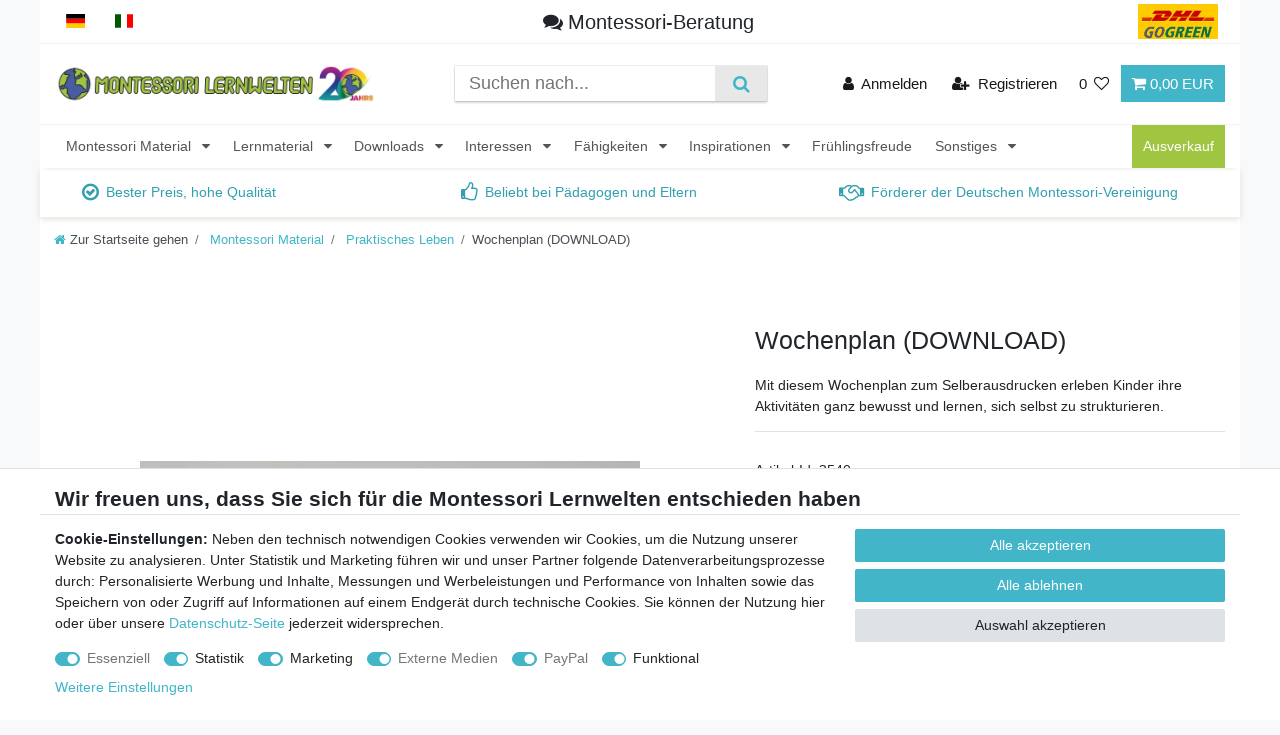

--- FILE ---
content_type: text/html; charset=utf-8
request_url: https://tm712.container.webgains.link/tm/a/container/tags/iframe/a0912cdc1c.html?sid=ahc3li62ssj8uq2k0d6t6chjha
body_size: 876
content:
<!DOCTYPE html>
<html lang="en">
<head><meta http-equiv="Content-Type" content="text/html; charset=utf-8"><title></title></head>
<body>
<script language="JavaScript" type="text/javascript"> 
(function(){
	
	var tp_rtrgt_items = '3540';

	var tp_rtrgt_segment = '252';

	var tp_rtrgt_random = Math.random() * 10000000000000000;
	var tp_rtrgt_url = 'http'+(('https:'==document.location.protocol)?'s':'')+'://hal9000.redintelligence.net/retarget?a=78217&version=1&event=view&cat=38655';
	tp_rtrgt_url += '&segment=' + encodeURIComponent(tp_rtrgt_segment);
	tp_rtrgt_url += '&items=' + encodeURIComponent(tp_rtrgt_items);

		var tpDiv = document.createElement('div');
	tpDiv.id = "tp_rtrgt_div_"+tp_rtrgt_random;
	tpDiv.style.cssText ="position: absolute; visibility:hidden; left:0px; top:0px; width:1px; height:1px; border:0";

	var tpIframe 	= document.createElement('iframe');
	tpIframe.id 	= "tp_rtrgt_iframe_" +tp_rtrgt_random;
	tpIframe.name 	= "tp_rtrgt_iframe_" +tp_rtrgt_random;
	tpIframe.src 	= tp_rtrgt_url;
	tpIframe.width	= "1";
	tpIframe.height	= "1";
	tpIframe.scrolling = "no";

	tpDiv.appendChild(tpIframe);
	var s = document.getElementsByTagName('script')[0]; s.parentNode.appendChild(tpDiv);

})();
</script>
<script language="JavaScript" type="text/javascript">
    var tp_rtrgt_items = '3540';
    var tp_rtrgt_segment = '252';
    var tp_rtrgt_random = Math.random() * 10000000000000000;
    var tp_rtrgt_url = 'http'+(('https:'==document.location.protocol)?'s':'')+'://ad.ad-srv.net/retarget?a=41748&version=1&event=view&cat=10932';
    tp_rtrgt_url += '&segment=' + encodeURIComponent(tp_rtrgt_segment);
    tp_rtrgt_url += '&items=' + encodeURIComponent(tp_rtrgt_items);
    var tp_rtrgt_iframe = 'i' + tp_rtrgt_random;
    window.tp_rtrgt_iframes = window.tp_rtrgt_iframes||[];
    window.tp_rtrgt_iframes[tp_rtrgt_iframe] = document.createElement('iframe');
    window.tp_rtrgt_iframes[tp_rtrgt_iframe].height = "1";
    window.tp_rtrgt_iframes[tp_rtrgt_iframe].width = "1";
    window.tp_rtrgt_iframes[tp_rtrgt_iframe].scrolling = "no";
    window.tp_rtrgt_iframes[tp_rtrgt_iframe].cssText = "position:absolute;visibility:hidden;left:0px;top:0px;width:1px;height:1px;border:0";
    window.tp_rtrgt_iframes[tp_rtrgt_iframe].src = tp_rtrgt_url;
    var tp_rtrgt_first_script = document.getElementsByTagName('script')[0];
    tp_rtrgt_first_script.parentNode.appendChild( window.tp_rtrgt_iframes[tp_rtrgt_iframe] );
</script>
</body></html>


--- FILE ---
content_type: text/html; charset=utf-8
request_url: https://www.google.com/recaptcha/api2/anchor?ar=1&k=6Lf9BfwUAAAAALXPlwec5cNfLx9YalfnTFJYS9nt&co=aHR0cHM6Ly93d3cubW9udGVzc29yaS1tYXRlcmlhbC5kZTo0NDM.&hl=en&v=PoyoqOPhxBO7pBk68S4YbpHZ&size=invisible&anchor-ms=20000&execute-ms=30000&cb=vxsollufimk9
body_size: 48560
content:
<!DOCTYPE HTML><html dir="ltr" lang="en"><head><meta http-equiv="Content-Type" content="text/html; charset=UTF-8">
<meta http-equiv="X-UA-Compatible" content="IE=edge">
<title>reCAPTCHA</title>
<style type="text/css">
/* cyrillic-ext */
@font-face {
  font-family: 'Roboto';
  font-style: normal;
  font-weight: 400;
  font-stretch: 100%;
  src: url(//fonts.gstatic.com/s/roboto/v48/KFO7CnqEu92Fr1ME7kSn66aGLdTylUAMa3GUBHMdazTgWw.woff2) format('woff2');
  unicode-range: U+0460-052F, U+1C80-1C8A, U+20B4, U+2DE0-2DFF, U+A640-A69F, U+FE2E-FE2F;
}
/* cyrillic */
@font-face {
  font-family: 'Roboto';
  font-style: normal;
  font-weight: 400;
  font-stretch: 100%;
  src: url(//fonts.gstatic.com/s/roboto/v48/KFO7CnqEu92Fr1ME7kSn66aGLdTylUAMa3iUBHMdazTgWw.woff2) format('woff2');
  unicode-range: U+0301, U+0400-045F, U+0490-0491, U+04B0-04B1, U+2116;
}
/* greek-ext */
@font-face {
  font-family: 'Roboto';
  font-style: normal;
  font-weight: 400;
  font-stretch: 100%;
  src: url(//fonts.gstatic.com/s/roboto/v48/KFO7CnqEu92Fr1ME7kSn66aGLdTylUAMa3CUBHMdazTgWw.woff2) format('woff2');
  unicode-range: U+1F00-1FFF;
}
/* greek */
@font-face {
  font-family: 'Roboto';
  font-style: normal;
  font-weight: 400;
  font-stretch: 100%;
  src: url(//fonts.gstatic.com/s/roboto/v48/KFO7CnqEu92Fr1ME7kSn66aGLdTylUAMa3-UBHMdazTgWw.woff2) format('woff2');
  unicode-range: U+0370-0377, U+037A-037F, U+0384-038A, U+038C, U+038E-03A1, U+03A3-03FF;
}
/* math */
@font-face {
  font-family: 'Roboto';
  font-style: normal;
  font-weight: 400;
  font-stretch: 100%;
  src: url(//fonts.gstatic.com/s/roboto/v48/KFO7CnqEu92Fr1ME7kSn66aGLdTylUAMawCUBHMdazTgWw.woff2) format('woff2');
  unicode-range: U+0302-0303, U+0305, U+0307-0308, U+0310, U+0312, U+0315, U+031A, U+0326-0327, U+032C, U+032F-0330, U+0332-0333, U+0338, U+033A, U+0346, U+034D, U+0391-03A1, U+03A3-03A9, U+03B1-03C9, U+03D1, U+03D5-03D6, U+03F0-03F1, U+03F4-03F5, U+2016-2017, U+2034-2038, U+203C, U+2040, U+2043, U+2047, U+2050, U+2057, U+205F, U+2070-2071, U+2074-208E, U+2090-209C, U+20D0-20DC, U+20E1, U+20E5-20EF, U+2100-2112, U+2114-2115, U+2117-2121, U+2123-214F, U+2190, U+2192, U+2194-21AE, U+21B0-21E5, U+21F1-21F2, U+21F4-2211, U+2213-2214, U+2216-22FF, U+2308-230B, U+2310, U+2319, U+231C-2321, U+2336-237A, U+237C, U+2395, U+239B-23B7, U+23D0, U+23DC-23E1, U+2474-2475, U+25AF, U+25B3, U+25B7, U+25BD, U+25C1, U+25CA, U+25CC, U+25FB, U+266D-266F, U+27C0-27FF, U+2900-2AFF, U+2B0E-2B11, U+2B30-2B4C, U+2BFE, U+3030, U+FF5B, U+FF5D, U+1D400-1D7FF, U+1EE00-1EEFF;
}
/* symbols */
@font-face {
  font-family: 'Roboto';
  font-style: normal;
  font-weight: 400;
  font-stretch: 100%;
  src: url(//fonts.gstatic.com/s/roboto/v48/KFO7CnqEu92Fr1ME7kSn66aGLdTylUAMaxKUBHMdazTgWw.woff2) format('woff2');
  unicode-range: U+0001-000C, U+000E-001F, U+007F-009F, U+20DD-20E0, U+20E2-20E4, U+2150-218F, U+2190, U+2192, U+2194-2199, U+21AF, U+21E6-21F0, U+21F3, U+2218-2219, U+2299, U+22C4-22C6, U+2300-243F, U+2440-244A, U+2460-24FF, U+25A0-27BF, U+2800-28FF, U+2921-2922, U+2981, U+29BF, U+29EB, U+2B00-2BFF, U+4DC0-4DFF, U+FFF9-FFFB, U+10140-1018E, U+10190-1019C, U+101A0, U+101D0-101FD, U+102E0-102FB, U+10E60-10E7E, U+1D2C0-1D2D3, U+1D2E0-1D37F, U+1F000-1F0FF, U+1F100-1F1AD, U+1F1E6-1F1FF, U+1F30D-1F30F, U+1F315, U+1F31C, U+1F31E, U+1F320-1F32C, U+1F336, U+1F378, U+1F37D, U+1F382, U+1F393-1F39F, U+1F3A7-1F3A8, U+1F3AC-1F3AF, U+1F3C2, U+1F3C4-1F3C6, U+1F3CA-1F3CE, U+1F3D4-1F3E0, U+1F3ED, U+1F3F1-1F3F3, U+1F3F5-1F3F7, U+1F408, U+1F415, U+1F41F, U+1F426, U+1F43F, U+1F441-1F442, U+1F444, U+1F446-1F449, U+1F44C-1F44E, U+1F453, U+1F46A, U+1F47D, U+1F4A3, U+1F4B0, U+1F4B3, U+1F4B9, U+1F4BB, U+1F4BF, U+1F4C8-1F4CB, U+1F4D6, U+1F4DA, U+1F4DF, U+1F4E3-1F4E6, U+1F4EA-1F4ED, U+1F4F7, U+1F4F9-1F4FB, U+1F4FD-1F4FE, U+1F503, U+1F507-1F50B, U+1F50D, U+1F512-1F513, U+1F53E-1F54A, U+1F54F-1F5FA, U+1F610, U+1F650-1F67F, U+1F687, U+1F68D, U+1F691, U+1F694, U+1F698, U+1F6AD, U+1F6B2, U+1F6B9-1F6BA, U+1F6BC, U+1F6C6-1F6CF, U+1F6D3-1F6D7, U+1F6E0-1F6EA, U+1F6F0-1F6F3, U+1F6F7-1F6FC, U+1F700-1F7FF, U+1F800-1F80B, U+1F810-1F847, U+1F850-1F859, U+1F860-1F887, U+1F890-1F8AD, U+1F8B0-1F8BB, U+1F8C0-1F8C1, U+1F900-1F90B, U+1F93B, U+1F946, U+1F984, U+1F996, U+1F9E9, U+1FA00-1FA6F, U+1FA70-1FA7C, U+1FA80-1FA89, U+1FA8F-1FAC6, U+1FACE-1FADC, U+1FADF-1FAE9, U+1FAF0-1FAF8, U+1FB00-1FBFF;
}
/* vietnamese */
@font-face {
  font-family: 'Roboto';
  font-style: normal;
  font-weight: 400;
  font-stretch: 100%;
  src: url(//fonts.gstatic.com/s/roboto/v48/KFO7CnqEu92Fr1ME7kSn66aGLdTylUAMa3OUBHMdazTgWw.woff2) format('woff2');
  unicode-range: U+0102-0103, U+0110-0111, U+0128-0129, U+0168-0169, U+01A0-01A1, U+01AF-01B0, U+0300-0301, U+0303-0304, U+0308-0309, U+0323, U+0329, U+1EA0-1EF9, U+20AB;
}
/* latin-ext */
@font-face {
  font-family: 'Roboto';
  font-style: normal;
  font-weight: 400;
  font-stretch: 100%;
  src: url(//fonts.gstatic.com/s/roboto/v48/KFO7CnqEu92Fr1ME7kSn66aGLdTylUAMa3KUBHMdazTgWw.woff2) format('woff2');
  unicode-range: U+0100-02BA, U+02BD-02C5, U+02C7-02CC, U+02CE-02D7, U+02DD-02FF, U+0304, U+0308, U+0329, U+1D00-1DBF, U+1E00-1E9F, U+1EF2-1EFF, U+2020, U+20A0-20AB, U+20AD-20C0, U+2113, U+2C60-2C7F, U+A720-A7FF;
}
/* latin */
@font-face {
  font-family: 'Roboto';
  font-style: normal;
  font-weight: 400;
  font-stretch: 100%;
  src: url(//fonts.gstatic.com/s/roboto/v48/KFO7CnqEu92Fr1ME7kSn66aGLdTylUAMa3yUBHMdazQ.woff2) format('woff2');
  unicode-range: U+0000-00FF, U+0131, U+0152-0153, U+02BB-02BC, U+02C6, U+02DA, U+02DC, U+0304, U+0308, U+0329, U+2000-206F, U+20AC, U+2122, U+2191, U+2193, U+2212, U+2215, U+FEFF, U+FFFD;
}
/* cyrillic-ext */
@font-face {
  font-family: 'Roboto';
  font-style: normal;
  font-weight: 500;
  font-stretch: 100%;
  src: url(//fonts.gstatic.com/s/roboto/v48/KFO7CnqEu92Fr1ME7kSn66aGLdTylUAMa3GUBHMdazTgWw.woff2) format('woff2');
  unicode-range: U+0460-052F, U+1C80-1C8A, U+20B4, U+2DE0-2DFF, U+A640-A69F, U+FE2E-FE2F;
}
/* cyrillic */
@font-face {
  font-family: 'Roboto';
  font-style: normal;
  font-weight: 500;
  font-stretch: 100%;
  src: url(//fonts.gstatic.com/s/roboto/v48/KFO7CnqEu92Fr1ME7kSn66aGLdTylUAMa3iUBHMdazTgWw.woff2) format('woff2');
  unicode-range: U+0301, U+0400-045F, U+0490-0491, U+04B0-04B1, U+2116;
}
/* greek-ext */
@font-face {
  font-family: 'Roboto';
  font-style: normal;
  font-weight: 500;
  font-stretch: 100%;
  src: url(//fonts.gstatic.com/s/roboto/v48/KFO7CnqEu92Fr1ME7kSn66aGLdTylUAMa3CUBHMdazTgWw.woff2) format('woff2');
  unicode-range: U+1F00-1FFF;
}
/* greek */
@font-face {
  font-family: 'Roboto';
  font-style: normal;
  font-weight: 500;
  font-stretch: 100%;
  src: url(//fonts.gstatic.com/s/roboto/v48/KFO7CnqEu92Fr1ME7kSn66aGLdTylUAMa3-UBHMdazTgWw.woff2) format('woff2');
  unicode-range: U+0370-0377, U+037A-037F, U+0384-038A, U+038C, U+038E-03A1, U+03A3-03FF;
}
/* math */
@font-face {
  font-family: 'Roboto';
  font-style: normal;
  font-weight: 500;
  font-stretch: 100%;
  src: url(//fonts.gstatic.com/s/roboto/v48/KFO7CnqEu92Fr1ME7kSn66aGLdTylUAMawCUBHMdazTgWw.woff2) format('woff2');
  unicode-range: U+0302-0303, U+0305, U+0307-0308, U+0310, U+0312, U+0315, U+031A, U+0326-0327, U+032C, U+032F-0330, U+0332-0333, U+0338, U+033A, U+0346, U+034D, U+0391-03A1, U+03A3-03A9, U+03B1-03C9, U+03D1, U+03D5-03D6, U+03F0-03F1, U+03F4-03F5, U+2016-2017, U+2034-2038, U+203C, U+2040, U+2043, U+2047, U+2050, U+2057, U+205F, U+2070-2071, U+2074-208E, U+2090-209C, U+20D0-20DC, U+20E1, U+20E5-20EF, U+2100-2112, U+2114-2115, U+2117-2121, U+2123-214F, U+2190, U+2192, U+2194-21AE, U+21B0-21E5, U+21F1-21F2, U+21F4-2211, U+2213-2214, U+2216-22FF, U+2308-230B, U+2310, U+2319, U+231C-2321, U+2336-237A, U+237C, U+2395, U+239B-23B7, U+23D0, U+23DC-23E1, U+2474-2475, U+25AF, U+25B3, U+25B7, U+25BD, U+25C1, U+25CA, U+25CC, U+25FB, U+266D-266F, U+27C0-27FF, U+2900-2AFF, U+2B0E-2B11, U+2B30-2B4C, U+2BFE, U+3030, U+FF5B, U+FF5D, U+1D400-1D7FF, U+1EE00-1EEFF;
}
/* symbols */
@font-face {
  font-family: 'Roboto';
  font-style: normal;
  font-weight: 500;
  font-stretch: 100%;
  src: url(//fonts.gstatic.com/s/roboto/v48/KFO7CnqEu92Fr1ME7kSn66aGLdTylUAMaxKUBHMdazTgWw.woff2) format('woff2');
  unicode-range: U+0001-000C, U+000E-001F, U+007F-009F, U+20DD-20E0, U+20E2-20E4, U+2150-218F, U+2190, U+2192, U+2194-2199, U+21AF, U+21E6-21F0, U+21F3, U+2218-2219, U+2299, U+22C4-22C6, U+2300-243F, U+2440-244A, U+2460-24FF, U+25A0-27BF, U+2800-28FF, U+2921-2922, U+2981, U+29BF, U+29EB, U+2B00-2BFF, U+4DC0-4DFF, U+FFF9-FFFB, U+10140-1018E, U+10190-1019C, U+101A0, U+101D0-101FD, U+102E0-102FB, U+10E60-10E7E, U+1D2C0-1D2D3, U+1D2E0-1D37F, U+1F000-1F0FF, U+1F100-1F1AD, U+1F1E6-1F1FF, U+1F30D-1F30F, U+1F315, U+1F31C, U+1F31E, U+1F320-1F32C, U+1F336, U+1F378, U+1F37D, U+1F382, U+1F393-1F39F, U+1F3A7-1F3A8, U+1F3AC-1F3AF, U+1F3C2, U+1F3C4-1F3C6, U+1F3CA-1F3CE, U+1F3D4-1F3E0, U+1F3ED, U+1F3F1-1F3F3, U+1F3F5-1F3F7, U+1F408, U+1F415, U+1F41F, U+1F426, U+1F43F, U+1F441-1F442, U+1F444, U+1F446-1F449, U+1F44C-1F44E, U+1F453, U+1F46A, U+1F47D, U+1F4A3, U+1F4B0, U+1F4B3, U+1F4B9, U+1F4BB, U+1F4BF, U+1F4C8-1F4CB, U+1F4D6, U+1F4DA, U+1F4DF, U+1F4E3-1F4E6, U+1F4EA-1F4ED, U+1F4F7, U+1F4F9-1F4FB, U+1F4FD-1F4FE, U+1F503, U+1F507-1F50B, U+1F50D, U+1F512-1F513, U+1F53E-1F54A, U+1F54F-1F5FA, U+1F610, U+1F650-1F67F, U+1F687, U+1F68D, U+1F691, U+1F694, U+1F698, U+1F6AD, U+1F6B2, U+1F6B9-1F6BA, U+1F6BC, U+1F6C6-1F6CF, U+1F6D3-1F6D7, U+1F6E0-1F6EA, U+1F6F0-1F6F3, U+1F6F7-1F6FC, U+1F700-1F7FF, U+1F800-1F80B, U+1F810-1F847, U+1F850-1F859, U+1F860-1F887, U+1F890-1F8AD, U+1F8B0-1F8BB, U+1F8C0-1F8C1, U+1F900-1F90B, U+1F93B, U+1F946, U+1F984, U+1F996, U+1F9E9, U+1FA00-1FA6F, U+1FA70-1FA7C, U+1FA80-1FA89, U+1FA8F-1FAC6, U+1FACE-1FADC, U+1FADF-1FAE9, U+1FAF0-1FAF8, U+1FB00-1FBFF;
}
/* vietnamese */
@font-face {
  font-family: 'Roboto';
  font-style: normal;
  font-weight: 500;
  font-stretch: 100%;
  src: url(//fonts.gstatic.com/s/roboto/v48/KFO7CnqEu92Fr1ME7kSn66aGLdTylUAMa3OUBHMdazTgWw.woff2) format('woff2');
  unicode-range: U+0102-0103, U+0110-0111, U+0128-0129, U+0168-0169, U+01A0-01A1, U+01AF-01B0, U+0300-0301, U+0303-0304, U+0308-0309, U+0323, U+0329, U+1EA0-1EF9, U+20AB;
}
/* latin-ext */
@font-face {
  font-family: 'Roboto';
  font-style: normal;
  font-weight: 500;
  font-stretch: 100%;
  src: url(//fonts.gstatic.com/s/roboto/v48/KFO7CnqEu92Fr1ME7kSn66aGLdTylUAMa3KUBHMdazTgWw.woff2) format('woff2');
  unicode-range: U+0100-02BA, U+02BD-02C5, U+02C7-02CC, U+02CE-02D7, U+02DD-02FF, U+0304, U+0308, U+0329, U+1D00-1DBF, U+1E00-1E9F, U+1EF2-1EFF, U+2020, U+20A0-20AB, U+20AD-20C0, U+2113, U+2C60-2C7F, U+A720-A7FF;
}
/* latin */
@font-face {
  font-family: 'Roboto';
  font-style: normal;
  font-weight: 500;
  font-stretch: 100%;
  src: url(//fonts.gstatic.com/s/roboto/v48/KFO7CnqEu92Fr1ME7kSn66aGLdTylUAMa3yUBHMdazQ.woff2) format('woff2');
  unicode-range: U+0000-00FF, U+0131, U+0152-0153, U+02BB-02BC, U+02C6, U+02DA, U+02DC, U+0304, U+0308, U+0329, U+2000-206F, U+20AC, U+2122, U+2191, U+2193, U+2212, U+2215, U+FEFF, U+FFFD;
}
/* cyrillic-ext */
@font-face {
  font-family: 'Roboto';
  font-style: normal;
  font-weight: 900;
  font-stretch: 100%;
  src: url(//fonts.gstatic.com/s/roboto/v48/KFO7CnqEu92Fr1ME7kSn66aGLdTylUAMa3GUBHMdazTgWw.woff2) format('woff2');
  unicode-range: U+0460-052F, U+1C80-1C8A, U+20B4, U+2DE0-2DFF, U+A640-A69F, U+FE2E-FE2F;
}
/* cyrillic */
@font-face {
  font-family: 'Roboto';
  font-style: normal;
  font-weight: 900;
  font-stretch: 100%;
  src: url(//fonts.gstatic.com/s/roboto/v48/KFO7CnqEu92Fr1ME7kSn66aGLdTylUAMa3iUBHMdazTgWw.woff2) format('woff2');
  unicode-range: U+0301, U+0400-045F, U+0490-0491, U+04B0-04B1, U+2116;
}
/* greek-ext */
@font-face {
  font-family: 'Roboto';
  font-style: normal;
  font-weight: 900;
  font-stretch: 100%;
  src: url(//fonts.gstatic.com/s/roboto/v48/KFO7CnqEu92Fr1ME7kSn66aGLdTylUAMa3CUBHMdazTgWw.woff2) format('woff2');
  unicode-range: U+1F00-1FFF;
}
/* greek */
@font-face {
  font-family: 'Roboto';
  font-style: normal;
  font-weight: 900;
  font-stretch: 100%;
  src: url(//fonts.gstatic.com/s/roboto/v48/KFO7CnqEu92Fr1ME7kSn66aGLdTylUAMa3-UBHMdazTgWw.woff2) format('woff2');
  unicode-range: U+0370-0377, U+037A-037F, U+0384-038A, U+038C, U+038E-03A1, U+03A3-03FF;
}
/* math */
@font-face {
  font-family: 'Roboto';
  font-style: normal;
  font-weight: 900;
  font-stretch: 100%;
  src: url(//fonts.gstatic.com/s/roboto/v48/KFO7CnqEu92Fr1ME7kSn66aGLdTylUAMawCUBHMdazTgWw.woff2) format('woff2');
  unicode-range: U+0302-0303, U+0305, U+0307-0308, U+0310, U+0312, U+0315, U+031A, U+0326-0327, U+032C, U+032F-0330, U+0332-0333, U+0338, U+033A, U+0346, U+034D, U+0391-03A1, U+03A3-03A9, U+03B1-03C9, U+03D1, U+03D5-03D6, U+03F0-03F1, U+03F4-03F5, U+2016-2017, U+2034-2038, U+203C, U+2040, U+2043, U+2047, U+2050, U+2057, U+205F, U+2070-2071, U+2074-208E, U+2090-209C, U+20D0-20DC, U+20E1, U+20E5-20EF, U+2100-2112, U+2114-2115, U+2117-2121, U+2123-214F, U+2190, U+2192, U+2194-21AE, U+21B0-21E5, U+21F1-21F2, U+21F4-2211, U+2213-2214, U+2216-22FF, U+2308-230B, U+2310, U+2319, U+231C-2321, U+2336-237A, U+237C, U+2395, U+239B-23B7, U+23D0, U+23DC-23E1, U+2474-2475, U+25AF, U+25B3, U+25B7, U+25BD, U+25C1, U+25CA, U+25CC, U+25FB, U+266D-266F, U+27C0-27FF, U+2900-2AFF, U+2B0E-2B11, U+2B30-2B4C, U+2BFE, U+3030, U+FF5B, U+FF5D, U+1D400-1D7FF, U+1EE00-1EEFF;
}
/* symbols */
@font-face {
  font-family: 'Roboto';
  font-style: normal;
  font-weight: 900;
  font-stretch: 100%;
  src: url(//fonts.gstatic.com/s/roboto/v48/KFO7CnqEu92Fr1ME7kSn66aGLdTylUAMaxKUBHMdazTgWw.woff2) format('woff2');
  unicode-range: U+0001-000C, U+000E-001F, U+007F-009F, U+20DD-20E0, U+20E2-20E4, U+2150-218F, U+2190, U+2192, U+2194-2199, U+21AF, U+21E6-21F0, U+21F3, U+2218-2219, U+2299, U+22C4-22C6, U+2300-243F, U+2440-244A, U+2460-24FF, U+25A0-27BF, U+2800-28FF, U+2921-2922, U+2981, U+29BF, U+29EB, U+2B00-2BFF, U+4DC0-4DFF, U+FFF9-FFFB, U+10140-1018E, U+10190-1019C, U+101A0, U+101D0-101FD, U+102E0-102FB, U+10E60-10E7E, U+1D2C0-1D2D3, U+1D2E0-1D37F, U+1F000-1F0FF, U+1F100-1F1AD, U+1F1E6-1F1FF, U+1F30D-1F30F, U+1F315, U+1F31C, U+1F31E, U+1F320-1F32C, U+1F336, U+1F378, U+1F37D, U+1F382, U+1F393-1F39F, U+1F3A7-1F3A8, U+1F3AC-1F3AF, U+1F3C2, U+1F3C4-1F3C6, U+1F3CA-1F3CE, U+1F3D4-1F3E0, U+1F3ED, U+1F3F1-1F3F3, U+1F3F5-1F3F7, U+1F408, U+1F415, U+1F41F, U+1F426, U+1F43F, U+1F441-1F442, U+1F444, U+1F446-1F449, U+1F44C-1F44E, U+1F453, U+1F46A, U+1F47D, U+1F4A3, U+1F4B0, U+1F4B3, U+1F4B9, U+1F4BB, U+1F4BF, U+1F4C8-1F4CB, U+1F4D6, U+1F4DA, U+1F4DF, U+1F4E3-1F4E6, U+1F4EA-1F4ED, U+1F4F7, U+1F4F9-1F4FB, U+1F4FD-1F4FE, U+1F503, U+1F507-1F50B, U+1F50D, U+1F512-1F513, U+1F53E-1F54A, U+1F54F-1F5FA, U+1F610, U+1F650-1F67F, U+1F687, U+1F68D, U+1F691, U+1F694, U+1F698, U+1F6AD, U+1F6B2, U+1F6B9-1F6BA, U+1F6BC, U+1F6C6-1F6CF, U+1F6D3-1F6D7, U+1F6E0-1F6EA, U+1F6F0-1F6F3, U+1F6F7-1F6FC, U+1F700-1F7FF, U+1F800-1F80B, U+1F810-1F847, U+1F850-1F859, U+1F860-1F887, U+1F890-1F8AD, U+1F8B0-1F8BB, U+1F8C0-1F8C1, U+1F900-1F90B, U+1F93B, U+1F946, U+1F984, U+1F996, U+1F9E9, U+1FA00-1FA6F, U+1FA70-1FA7C, U+1FA80-1FA89, U+1FA8F-1FAC6, U+1FACE-1FADC, U+1FADF-1FAE9, U+1FAF0-1FAF8, U+1FB00-1FBFF;
}
/* vietnamese */
@font-face {
  font-family: 'Roboto';
  font-style: normal;
  font-weight: 900;
  font-stretch: 100%;
  src: url(//fonts.gstatic.com/s/roboto/v48/KFO7CnqEu92Fr1ME7kSn66aGLdTylUAMa3OUBHMdazTgWw.woff2) format('woff2');
  unicode-range: U+0102-0103, U+0110-0111, U+0128-0129, U+0168-0169, U+01A0-01A1, U+01AF-01B0, U+0300-0301, U+0303-0304, U+0308-0309, U+0323, U+0329, U+1EA0-1EF9, U+20AB;
}
/* latin-ext */
@font-face {
  font-family: 'Roboto';
  font-style: normal;
  font-weight: 900;
  font-stretch: 100%;
  src: url(//fonts.gstatic.com/s/roboto/v48/KFO7CnqEu92Fr1ME7kSn66aGLdTylUAMa3KUBHMdazTgWw.woff2) format('woff2');
  unicode-range: U+0100-02BA, U+02BD-02C5, U+02C7-02CC, U+02CE-02D7, U+02DD-02FF, U+0304, U+0308, U+0329, U+1D00-1DBF, U+1E00-1E9F, U+1EF2-1EFF, U+2020, U+20A0-20AB, U+20AD-20C0, U+2113, U+2C60-2C7F, U+A720-A7FF;
}
/* latin */
@font-face {
  font-family: 'Roboto';
  font-style: normal;
  font-weight: 900;
  font-stretch: 100%;
  src: url(//fonts.gstatic.com/s/roboto/v48/KFO7CnqEu92Fr1ME7kSn66aGLdTylUAMa3yUBHMdazQ.woff2) format('woff2');
  unicode-range: U+0000-00FF, U+0131, U+0152-0153, U+02BB-02BC, U+02C6, U+02DA, U+02DC, U+0304, U+0308, U+0329, U+2000-206F, U+20AC, U+2122, U+2191, U+2193, U+2212, U+2215, U+FEFF, U+FFFD;
}

</style>
<link rel="stylesheet" type="text/css" href="https://www.gstatic.com/recaptcha/releases/PoyoqOPhxBO7pBk68S4YbpHZ/styles__ltr.css">
<script nonce="4Dq2JZYs1pXRagAFcgeBqQ" type="text/javascript">window['__recaptcha_api'] = 'https://www.google.com/recaptcha/api2/';</script>
<script type="text/javascript" src="https://www.gstatic.com/recaptcha/releases/PoyoqOPhxBO7pBk68S4YbpHZ/recaptcha__en.js" nonce="4Dq2JZYs1pXRagAFcgeBqQ">
      
    </script></head>
<body><div id="rc-anchor-alert" class="rc-anchor-alert"></div>
<input type="hidden" id="recaptcha-token" value="[base64]">
<script type="text/javascript" nonce="4Dq2JZYs1pXRagAFcgeBqQ">
      recaptcha.anchor.Main.init("[\x22ainput\x22,[\x22bgdata\x22,\x22\x22,\[base64]/[base64]/[base64]/[base64]/[base64]/[base64]/[base64]/[base64]/[base64]/[base64]\\u003d\x22,\[base64]\\u003d\x22,\x22w5nCssO0MsKjUMO1w65HwrrDtsKbw7/Dg0QQJ8OcwrpKwpnDukEkw4/DryLCusKIwrokwp/[base64]/CgWHDosOqX3pzw6V5c1p+w7jDm8Oaw7A9wpM/w4dfwq7Duy8NeG7CnFUvSsKpB8Kzwo/DoCPCkwvCpTovYMK4wr15LC3CisOUwpTClzbCmcOuw5nDiUlMKjjDlhPDtsK3wrN4w4/[base64]/[base64]/w6MqwpBvw4J7wpJgwoPDlsO3w4HDnWJ8WcK/B8Kbw51CwrTCjMKgw5w+Wj1Rw63DnFh9OwTCnGsIOsKYw6sfwoHCmRp/wovDvCXDqcO4worDr8Oqw7nCoMK7woZKXMKrEgvCtsOCKsKNZcKMwpstw5DDkHwwwrbDgUpgw5/DhFNGYADDpWPCs8KBwp3Du8Orw5V/[base64]/[base64]/wrrCmcOVw5jCuUUHwqQ9wqwVV2Bewot6wr48wozDpg0hw43CjMOaw786TMOUacOawroiwq3CpCTDhMO9w5DDncKHwpUlb8OUw5YcL8OCwrfChsKUwrZoRMKGwocuwo7CtCvCgcKxwpgLGsK/W2s7wq/CtsKWNMKPfnVAVMOVw7lYUcKwYMK7wrQQLR0QbMOkKsKhwqZLIMOfb8OFw5t6w7/DujfDmMOLw6LCv3/CpsOnNEXCmMK2OcKCIcOTw4zDqT90BMKZwqPDnMKsCcKywoEgw7XCrzoawp0hYcK0wqDCg8OxHsKZG1XCmlcrQQpeeXbCrjLCscKfWwU1wonDnGB/wpDDr8KTw6vCm8O9BBPCuRTDqSjDn1JMNsO3Ixdlwo7CrsOCAcO9P2MDDcKZwqQkw5zCmcKefsKMKBHDmw/ChMOJLsOQKcOAw4BPw5DDiSgsHcOJw4wmwoduw5R+w59Rw7wWwrPDpcKIcWnCkEt+Tn7Cq2zCnRIEZisZwoEDw6PDicOWwpgzTcO2FFljGsKTFsOtT8KKwpg/w4pTQcKAMFNjw4bCj8OpwpHCoRNIRz7CsBxZecKPUlPDjF/DlS7Du8KrP8OZwozCmsORcMK8UHrCg8KVwqJ3w6FLOsOdwqfCuxnDs8KgNyxZwqJCwrXCtwDCrS7Cmy9cwo5kJEzCusOJwr/Dj8OUZcO2wrbDqSjDrCIvOQTCuEkhaEAgwqLCn8OYdsKbw7UCw7/[base64]/w6/DnXfDk8OpQA4Two/DhDwUMMOdV3vCt8KQw6U1wqBawrPDvjN1wqrDocOjw7LDlHhMwrrDqsOnKk1uwqTDo8K2fsKUwqpXVXNVw7QEwoXDv0MvwpjCggB/dBDDpAXCvwnDucK9GMOCwpEeZwbCoDnDii3CrTPDh3cUwoRKwr5Lw7HCkg7DpyPCqsO2QSnCvFPDmsOrEsK4YlhkO2XCmCsewqHDo8Kjwr/Cr8K9wqPDozHDn2fCiG7DpwHDoMK2W8KkwqwgwpNdV2IowrfCsn8cw6AKVAVkwohIWMKNTVDDvFtowqd3b8K/EsOxwpghw73CvMKqdMOtcsO8D2Eqw6jDh8KARUNjXcKcwoo8wo7DiRXDgVjDlMK3wog/Whc0Zm0/w5lzw7Qdw4Jvw5F5NWAsPlzChwMdwp9iwpN1w4PClcOawrbDjivCucOjMzzDhS/DkMKSwp5WwqwrXTDCrMOnGh9jQx9oBCfCmFsuw6nDp8OhFcOie8KrRygPw4R7wo/[base64]/[base64]/RsOUw73CtDgJWivCscK7Vm5UZB/CgjlIw7xNwo8vYHkbw6sZfcKfa8KbHHcFKHpFw4TDt8KqS0vDnyYHUCHComNSZMKjEsK8w51pXX9ew48cw4rCuxfCgMKCwoZ3QGfDpsKCcnzCoR4kw5dQNTksIn5FwojDq8Oxw7nCosK6w5LDin3CvH1RF8OQw4ZzR8K/AVzCmUdNwoLCqsKzw53DgMOow5jDkjDCrS3DnMOqwrh0woLCtsO3amRycsKiw7vDi27DtTTCi1rCl8KRPg8fEh4zfHUZw6UPw6MIwq/CgcKLw5Q1w7bDoB/Cu1vDi2trK8OpTy5VCsOTC8KZwq7DqMKoXklcw6LDhsK4wpMBw4fDksK8YmnDksKEYiHDunh7woE0QcOpURNCw54OwogCw7TDnQ/Ci09ew67DosK8w7xjdMOlw4LDtMK2wrvCoFnCi2Nxdg7Cv8O+WFovwoVew4x5w5HDj1RuKMKQFXJbSwDClsOPwpTCr05KwrNxNl4qXQplw5wPKhAbwqtQw6YrJCx/wrnCgcKkw7zCpMOEwrh3C8Kzwr7DgcK7LgXDv3zCgcKbA8O0J8O7w4bDp8O7QydVRGnCuWwmHMOYf8KyQ0AZD3MQw6gpwoDCrMK/YmYiGcKEw67DrMObMMO2wrfDhcKXPWrDjRwlw7kuHE5Aw61cw57DmcKPIcK4dicJZ8K3wpUAeXtNW37DocOHw5QMw6jDph3DpyFIb19UwppDwrLDisOcwp0vwqXCkxrDqsObG8OgwrDDvMKpRhnDmz/[base64]/DhUnCr8OpwpULw4zDpD7CtyUNw7gOBsKbU8OGZHfCt8O9w6QCfMOQSEkwasKAwpdiw4jCt0nDrMO4w4MBKkp9w6Y4SjFHw6NbIsOvAXTDncKLYXPCuMKyL8KqIjXCnx3Cp8ORwqXCisKyIzl7wop1wo1yBXlfP8OMMsKxwq/CvcOcC3TClsOrwowZwp0Zw6lZw5nCkcKrf8KSw6bCkW/DnUfCs8K3OcKOMTUbw4LDksKTwqrDkjlKw6nDu8K3w4cRM8OLG8O5CMOGVgNQZcOCw5nCpQU+SMOtflkRcgDCo2bCqMKpO1NDw4fDrD5UwqN5JA/DsTouwrXCvgHCiXoVSG1ow7rCmntaQ8Kpwo8swrTCugEVw57DmD1sTsKQAcKVIcKtOcKCNR3CsTdRworCgmXDjHZYGsKSwogQw5bCv8KMUcOwVGzDusObbsO/D8KMw5DDgMKUHEpTcsKuw43CkzrCu2ACwrofZsKnwp/CjMOOGRAib8OYwqLDklITGMKNwrjCu1HDlMK7w5RjWEhawpvDvSzCsMO1w5YNwqbDnsK2wrvDoEdgf0TDmMK/ecKdwoTCjsO+wr06w77ChcKqLVrChcK0chrCscOOKA3DvxPCmsOoVB7CihHCn8Kgw4JxP8OGTMKtcsKqDzTDr8OOb8OOGsOlA8KbwrjDk8Kvdg1zw4nCs8OJDETCisOYG8KMD8OewppJw5RpUsKmw63Dq8OQfMOfTDDCuGXCn8Orwrkmw5pFw5tbw6DCtVLDnzHCmh/CgjDDn8O1d8OTwr/CtsOKwpnDg8ODw5LDiUgoAcO2Y1fDnl01w6DCnkh7w59CEXjCt0zCnF7Do8OtSMOdFsOuBsKnSTgBXUA9woJVKMKxw53CtWIWw50ow5zDusKxOcKCw5BowqzDvxfClWFBESTDp3PChwsFw4xiw612SlzCg8O/w53DlMKXw4xRw6nDtcOJwrhZwrcdRsOIJ8OlEcKVacO1w4PCpcOLw5vDkMKULFg2cAZnwrDDhsKcEBDCoR55L8OYH8O9w7LCgcKlMMO5XMK/wqTDv8O8wrnCjMOTAwwMw71UwrINLcORC8O9e8O1w4dEP8KgL1TCrH/[base64]/DpFZ+w5zDjT8KwodgwrlqO0vCqsOcP8Ozw6AdwqrCucKAw7HCmWfDrcKQa8Kbw6LCm8OFfcO0wqzDsDTDrMOrTVLDqlhdYcObwpTDvsKDF0smw5QbwrNxA0AAH8KTwp/DncOcwqrDrWbDksOrw5AQZTDCpsK1OcKnwpDCuXsXw6TDlMKtwqdwXMK0wowUdMOcPWPCvMK7KF/DjBPCpArDj3/DjMOBw4pEwqjDl28zTDhUwqnCnEPCjxYkJEIbBMOpXMK0MHvDg8OdY2IbZR3DkULDk8Ktw50lwpbDi8KWwrQHw4sBw6TClhvDlcKCTHjCk1/Cr1kzw4vCk8KHw6k5BsK4w47CrwRgwqPCuMKOw4AWw6LCsUNBN8OQWwTDisKUHMO3w6U2w4gVOGHCpcKmcjjCi0diwrEWa8OHwrrDoQHChsKrwoZ6w4HDsRYewpE8w7/DlTrDrHPDj8Knw4PCnQHDrcO0wp/[base64]/DjCgcNwx3w6tOIsKufVAqwq/DplMgA2rCucKxUsKowp0aw47DmsOzU8OZwpPDtcOLOFLChMKyeMK3w6HDoEERw44awo3Cs8OuWBA1wqPDjX8Lw5fDpXTCnCYJeGvCrMKiwrTCqBF9w6nDmsKxCFZGwqjDhTwywpTCkQUew6PCs8OKcsKFwo4QwoohV8OeZA7DocKjXMKvby/[base64]/CkEoCRsKdw7vCi8KZw5YnT0vCpsKBSMOkMzvDjSbDt0TCrcOYOTPDmBzCjmDDp8KcwqzCoEM5E3c9Q3YFYMOkecKww4XCpnrDmk04wpzCl2BNH1jDnCHDjcOfwqjDh1kffsOpwrsOw4VewrHDocKbwqstRMOrJQY6wps/w4TCgMKjUQIHCgMbw6F3wqIlwobCqU/CscKdw5IfJsKww5TDmGnCuEjDr8KocE3DsyZlGW3DrMK3axIKaivDvsOXVjhpZ8Klw70NMsKUw6nCkjTCiFByw5kiPVtGw6sFf1/Ds2HCnALDs8OPw5LCsAYbC3jCp1o1w6jCgcKMQW9sB0LDiBUReMKUw4XCmknCiCTDksKhwo7DiGzCp33Cp8O4wqPDpMK3T8KiwrZOKi8idWrChHDCgGZBw6PDr8OUHywICMO+wqHDqF/ClABgwrHDuUckasONLXvCqxXCvMKkc8OwKz/DosOxV8KQYsK/w7TDsX0EHw3CrmUJwoUiwp/DrcOWHcKkTMKsbMO1w67Dn8KCw4hGw75Ww5PDpD/[base64]/w7PCnjDCr29Qw47Chy/[base64]/[base64]/CtVTDnVbDt8KXwp7CmytzdQtCwrvDiFUswqFZw55TE8KnblvDisOfdcKZwqwPUMKiwrrCusKkBzfCkMK9wrVpw5DCm8O0dQBwK8K9wrrDp8K/[base64]/DncOywqE7w6zDrMOCeAHDhnbDu0o7wqwCwrXCtS5Fw63CgT7ClAVOw4fDlzlGa8OSw4zCtCvDkz5ewp4Kw4rCksK2w4BfNV9iJcKRIMKnMMOewp9+w6bCjMKTw44FSCMdDcOVJigNNFAhwoTDsxTCviRtRxsjw5DCryhAw5nCgVQYwrvDmRrDtMKrD8OjBlw/wqXClMKhwpzDnsO+w67DjsOWwpTDgsKjwprDlAzDpkgSw4JOwprDjlvDjMK9BUsHRA0Nw5AWO3pBw5M9BsONBn5+eQfCr8K/w4zDlcKewqsxw6hWw4ZZY0TCm3jDqcOaVBZew5lIdcOmXMK6woABYMKrwqYmw7J8IUVvw6cNw5soYcOTL3/DrQXCvSBJw4jDv8KRwoHCrMKvw4jCliXCvnzDlcKhW8KRw6PCtsKCBsKYw4LCuRdnwo09NcKCw5kDw6xlwo7CkMKVCMKGwoRrwpopTgrDrsOXwpLCjQUmwrzChMKiS8Opw5UOwpvDvi/DkcKiw77Dv8KTDTjCkhbDr8O6w6QywqvDvcK7w71/w7o2KlnDhUTCjHXClMO6GsO2w5cHMybDqMOkwoAMBUjDhcOOw4jCg3nDgsOQwoXCn8O/[base64]/bsOrwr/CpcOVTAM5wrZiwq/[base64]/fGHDoMK0Og/Ds8KEX8K+QHjCtT9Ow7lwwprCrxYVEcO3EBcfwpgHNsKJwpnDlGvCvGnDngLCqMOnwrnDjMKdW8O0NW8Hw5lBVkk4bsO5QwjChcOaBMOww745CnrDlWB/HALDucKwwrUTQsKlYxd7w5czwqFVwqZHw6zCsUnDpsKMHSNjcsOad8KrJMKWNBVMwoTCgR0qwopjGznCu8K8w6YxcUBZw6EKwrvClMKAeMKCWhcUfSTCk8K+S8O9Z8Oifmg2LXXDssK2T8OwwofDownChCBHaV7CrWEfYi8VwpDDqWTDgz3DgEvCj8OTwpXDlsOJH8O/IsKiwotrXi0afcKaw7HCmMK0T8OYL00nDcOzw6saw4LDkn8dwobCqsOQw6c2wpdHwoTCuyTDvR/DnFLDtMOieMKUSUlXwovDpyXDqz0MCU3CqA7DtsOqwrzDksKAWXhZw5/DgcKrbBDDicOfw4QIw5lEc8O6NsOCBMO1w5Zyd8Knwq9yw6nCn2dDCG9yS8OSwph3FsO0GB0EKgMHaMKffMO7wpYdw74uwqBVeMOMKcKAIcO1TkHCu3Jiw4hGwovCg8KRUR9wUsKhwqIcNF/DtFbCiz/[base64]/[base64]/e8OVDR9/w6LCtQPDqXfDmsK5w7PCisKNcX5cGcOmw6B5TxAnwrXDtWdMacK+w77ClsKUN3PDtxpfTz7CtiDDvMO6wobDqg/Dl8Kxw6XCjzLCl2fDkxgOTsOrFHobH0bDrBBZcVUBworCt8K+LHpveRfCisOIwo0HLioSdgzCt8O3wq/Dg8KFw7/CrCfDksOOw6fClXpewqzDg8Olwr3ChsKfUnDDhsKRw51pwroMw4HDv8OGw5Fzw4x8GS99PsK/NxTDqi7CpsOCSMOHKsOnw77Dq8K/CMKrw40fIMO4LB/CtwsZw4YoeMO1WMK2V3cAw4AkZ8KrN0zDkMKJGTjDtMKNKsKufkLCjAZwMGPCuTjCuz5oC8OydUV/woDCjAvCs8ONwpYuw4R9wqfDhsOcw6lmTlXDt8OUwpvDvG3DrsKLXMOZw73DjEXCiUDDvMOsw5PDq2ZNGcKGKQfCphXDnMOcw7bCmTATWUvCom/Dn8O7LsKLw6HDmgLChmvChChgw4/Cm8K3XDHDmB8JSyvDqsOfRsKTJH/Djj/DtMKiAMOzNsKHwo/Dq0MGwpHDrsOoS3QxwoXDnyTDgEdpwrlXwoDDsVVwHiLDuxTDhy1pLFrDu1LDrn/[base64]/Cs3krwolFwrrDtsKqw6TDssOyw7/DiFBWwq3ChgcGGwjCocKsw5keEm53DHHDlQHCv2p0woh7w6XDnn08wrjCiDPDpXDCi8K8YR/DsGfDh0pldA/Cn8OwQlQOw5HDvU/DmDfDsFdnw7XDvcO2wojDmBlXw6V0TcOieMOTw77Dm8OjFcKLFMOrwpHDq8OiLcOoL8OiPcOAwr3DnMKtw78Ewq/DqQEkwr1QwrY2wrkAwpjDmUvCuUTDosKXw6nCglxIw7PDosOHZl19wpbCpGLCiS/CgG3Ctk8TwpUUw4tawq43H3lbOWMhA8O/CsOCwowDw4PCqHJJAxMaw7TCuMOWD8OfSG8HwovDssKew5vCgsOywp8iw4/DksOwFMK1w6fCrMO7Mg4gw4/DlGLChw3CoEzCtQvCt3XCgmkoXnk4wq9Hwp/CsHFlwqPCrMOxwpvDtsOJwrYTwqs/HcOkwpJtNl0hw7N/O8O3wpdCw742P1MHw6A8fTPCmsOrZyhMw73Dky3DusKHwpzCpsKpwqvDtMKjHcKcAcKzwrcdBDJpCALCvsK5T8OfQcKGIcKEw6DDnxbCqjrDi0x+bExUOMKMVCfCjz/DnBbDu8OQN8KZDMKjwq0MeXvDksOcw77DjMKuBsKZwrhxwpnCmX3DoCdULy9cwrrDtMKGw4PChMOcw7Edwp1ETsKMNlXDo8KEw4Jsw7HDj3PCjEAgw6/CgntYXsKHwqjCtndMwoIZOcKiw4hNJnUoYwVGO8KxQX1tdsKzwroidllbwp9KwoDDtsKIVsOUw7fCtALCh8KVT8K6wpULM8K+w6YVw4oWWcOqO8ORYTzCjlDDuGPDgsK9SsOawohyWsKKwrM9aMOhLMO2birDj8OxNw/CnQnDhcKYQmzCuiJ2wrcuwpXCm8OOEQfDusKcw6lVw5TCpkPDlRbCgcKuJS4xecK7aMKUwovDh8OSAMOUZ2s1KBNPwqfCo1PDnsOuwp3CtMKiCsKhDxnCsBZ5wrLCsMOwwqnDn8KeADXCh3kSwp7CtMKBw6B1fw/CpgcCw5dVw6HDmh1jAcO4QSrDv8KVwppbVhdWScKZwo0tw7PCp8OXwqUXwqXDmDc1wrMnE8O5VsOawq1iw5DCmcKcw5/[base64]/[base64]/CrxZhF8O+wrgeUMO/GUM8cMOHw57Dk8OKw53CklTCpcKawqvDk1/Do3XDjhHDgsK3IG7DnDLCli3DgRx4wpB5wo90w6LDlBYxwp3ClVV6w7TDvSXCrUjCqxrDusOBw5E2w6TCscKwFRHCqFnDnBx0H3nDpcO8w6jCsMOiAsOdw7Y/wp7DoxUBw6TCkFd3Y8KOw4zCpsKlHcKawpo2wq7DiMK5G8KYwrPCrAHCgsOSPEtxMQ1vw6LCsR/CgMKewrRww5nCjsKbw6DDpMKyw7IDHAwGwpIgwpx7KBQqcsO2NGfCnA13R8OTwrsPw6VWwovCmg3CsMK8YG7Dn8KNwqdXw6s1IsOtwpbCo15ZW8KOwoRpR1XCigpcw6/DuD/DjsKqVsOWF8OZKcOQw7ZhwpjDoMOMe8OIwqXCs8KUdncvw4V6wo3DisKCU8O/woM6woLDscOXwpMad2fCksKyScO6N8OaSmMAw6MxLS4gwqjDu8O4wqBnQsO7J8OuOcOzw6DDulbCkiBTw5bDtMK2w7/CrCfCjEdSw4hsZD/CsgtafcOFw5p8w4rDhsK4TCMwJsOUIcOCwpXCg8K+w6jCicOYFyXCmsOlW8KVw47Djj7Du8K0GVMJwolNwqHCvcKRw4AsDsKpUFfDkMKIwpTCqF/[base64]/X3ppw7rCgcKFbn7ClmvCt8KuHk/DpcKtRRR+QMKfw5fCgzxOw7rDm8Kiw6bCsAwYWcKxPBsdfV4Bw5I0MEN3Z8Oxw6NiGCs9bG/ChsK6w4vCmcO7w75QXUsQworCmHnCgR/DlMKIwpIxLcKmOk55wp4DLsKuw5t9XMK5wo4QwqPDmQ/DgcOyEMKBc8K7A8ORZsKVeMKhwroSTlHDlSvCsFsEwr5gw5EyDURnFMKNIcKSDsOOU8K/[base64]/CvhZHwrnDocOFL8KGwpJrJsKiwrvDnMOQw5fDsT7Di8KGw6NfTA/DgsKzTMKwAcKuTRNHJj9tBRLCgsKmw63Doj7Ds8KvwqVPZcO7wrdoBsK0XMOkLsO/ZHDDrTLDoMKQS2zDmMKDGFc1dsK+MTBvS8O2EwvCu8Kvw7E8w7jCpMKXwrUYwpwjw57DpFrDgUTCo8KcMsKONRDClMKwMlzCkMKbc8Ofw44dwqF5UUw8w6Q+G1jCgcKgw7bDhFhhwoJ8d8KfIcOgH8Kmwr0tEFxTw7XDocKcI8KFwqLCtMKGXxANecKew6jDncKow7/ChcKtGkjClsO1w6rCo1LDiHjDqyMgeznDrsOPwogEIMK7w51ZMsKQHsOMw7dnUW7CiQ/[base64]/[base64]/CiA/DqsOLwoRww5TDvhLDiwDDkUl0WsO/EV7CjCTDjS3CvMOSw6Byw5HCn8OWaX/DojEfw5lscsOGIEjDpBseaVLDi8KCbVpxwo1Iw68gwpkPwoA3WcK4McKfw5sdwpd5O8KnYsKGwr8dw7fCpFJTwox7wqvDtcKCw6DCnjFtw6TCt8ODAMOBw5XCp8ONwrVndC9uCcKOCMOJECE1wpQGPcOiwo3DizEzWgjCu8K/w7NLCsKDIVvDicKET19Kwowow57DknTDlVxKVUnCgsKOAcOZwr4OSldmBz59eMKqw6AIIcOhLcOaTTh+wq3DnsOBwoUuIkjCiADCicKbPhF/YMKAShDCq3rDrnxyVWIEw7zDsMO6wrXCt1jDnsO3wqIjIMKZw43ClV3ChsKzNcKFw4sQJ8K1wonDkWjDqSTDicK6wpzCkTvDl8OtYcK5wrXDlGk+IsOpwpA6NcKbAS5qWcOow6slwqUbw6XDvlM/wrXDs11Eb2gFLMKZAC1ABVvDonx/UA1ZOScPYgLDlS3CrADCgirDqsKhNAHDrRrDrWhiw4jDkR4Xwqgxw4HDo1LDrFJHDk3Cv0wzwqzDh0LDncO7bUbDjTpGwrpSPETCtsKcw5t/w7/Cki4ABCEXwqc/c8OxAmHClsO1w6MrVMKFB8Kfw78RwrBKwolAw6bDgsKlcyHCgzzDoMO7fMKyw4EIw6TCtMOhw7vDkCLCmkDDmBMpLcKiwpgQwqw1w4d+UMONQ8OmwrvDg8OXbwzCi3HDscOgw7zCilDCqsKCwq5wwod7wq8dwqtPQ8Ofcl/CrsOZYAt5FsKmwrhEeQAlw6cmw7HDnEFCKMKOwrQ1woRCEcOrc8Kxwr/DpMKqTl/CsQ/[base64]/[base64]/w7PDvcOZBsOrHQt/wqnDuEPDicO+KiHCrcOAdGAvw6PDskLDg1vDi1sywp8pwqoGw6l7wpbCjyjCmyfDoSBew7k+w4lbw4PDpMOIwrbCp8O8QwrDicOoGi8Bw5ENwoFTwrRVwq8hLXNWw4/ClcKSw5PCtcKywrFbWHApwrZ9dXPCrsOYwrbDsMKEwr4LwoweL0oXO3ZDPwNIw4FPwo7CpsKcwo/[base64]/[base64]/[base64]/CujPCsMOXwozDlxvCqGDCvcKCWGXDpk7DgAPDjyLDoh3Du8KOwp5FY8KRJVvCiF1PXiPCtcKKw6AEwpYRPsKrwo9ww4HCpcKFw45ywpTDksKAwrPCk1zDuUgnwoLDinDCljsPWHhRW1g+wr5kaMO7wrlIw4JowqfDrgvDiW5JDDBnw57CjcOZBz89wp7Du8Owwp/ClsOYPG/CvsKNRGXCmBjDpAfDjMOQw73CvxdXw65gShtORMKSD0HCkHh5AzfDssKCw5LCjcKMRzjCj8KFw5YxesK+wqPCpsK5w5fCj8KaKcOZwod+wrAYwqvCrcO1wrjCucONw7DDjsKOwrvDgmdsF0HDk8OaX8OwIkUzw5FZwrPChMOKw6TDoxfDgcKWwp/DolhKb3JSMULCnhDDi8OAw4c/wro9NcOOw5bCncOnwpgkwqQFwp0DwoZWw787B8KvW8K9EcKJDsKFw6cwDMKWbcOUwq3DhxrCksOZBW/CrsOpw7tawoV8AlJZSiXDoFZUw4fCgcOydUENwo3CnTHDkj8LbsKhB0IxSCsGccKEe1ZDMsO7BsOldnrCnsOdSXfDu8KLwrR2JlDCrcKCw6/DvEXDon3CpHFRw6PCksKKB8OsYsKPZ2jDq8OXYsOpwqPCuRTCoSpHwozCrcK0w6fCvWPDmyXDgcOBGcK2FUwCFcKXw5fDk8K4wrg0woLDg8O/fcOjw6wzw58AVxvClsO2w5I5DCtPwqJ0DzTCjX/CujfCkjBUw5pKDcK0woXDrUkVwq13JyDDrCXCl8K6PE5mw54oS8KqwrM/W8KAw4UvF0vCmlnDoxxdwpbDtcKkw4wUw5hrLwLDscOfw7zCrQwvw5TCpiDDgsO3P3dGw4ZYL8OPwrBSC8OPSsO1acKhwp/[base64]/YsK5ZsO4bMKLJ8KGI2cswqA9QHAmBi/Cn0F6w5bCtzRLwrl0KDlrZMOxBsKTwp4SBsKyKC48wrF0NcOqw4cLWcOlw4pJw48BLhvDhMK5w5R6KMKqw5R2bsOXQQjCoEvCozHCmQnCgCHCu35lVMOTcsO9w5EpPxgiPMKVwq/CkRA+RsKVw49sHMKRFcOmwpELwp8wwq4aw6nDtE3DocOTbMKVVsOUBD3CsMKJwrdWDkLDk3ZCw69ow4nDsFsew7c1b2hHS23CvzQzJ8KOLMKyw45cVsODw5HChcObwpgLBgnCu8KSwo3DqcOze8KEAAJOIHQGwogPw71rw4t3wrHCvDHCnsKOw68GwqN/[base64]/CgMOhw6xWwqzChHbDtC1Hw5zCpAsKwpgJVycNT1rCq8KXw6vCsMK8w548GSPCjx1XwplDJcKnVMK5wrzCvgsRchTCmULDlmoKw78Fwr7Cqgt1KTpENsKEw59Bw4Bjw7ANw7rDpTjClQvCgMKMw7/Dtw5/[base64]/DoCLDicOgUXAxw77CocOlwp/CmhMLw7M2wonDqCvDkTkIwrfCicOrM8ONAsKDw4tsCsKXwpMywrzCqcKYZxkaY8OVL8Knw4vDonw7w54KwrXCtk/DnVJlZMK2w786wocVAF7DssK+UEbDmkdcfcOfCX3Dp2fCkVDDsTBmBsKvOcKtw6bDmMK5w6LDocK2GMKkw6/Cjh7DimnDkjB8wrBjw5JNwod3L8KowpPDjcOpL8K0wqDDgATDgMKoIcKawovDv8ODw57Cj8KKw71fwpMuwoN6SjHClz3DmXYTD8KFScOaesKfw6DDlipOw6tKOzfCpyItw7EbJg7DjsKtwpDDh8K9w4/[base64]/CqsKBE3Jjwr3DuMKZwo/[base64]/[base64]/[base64]/Ds0BQwopqAEo/AyNww6/[base64]/w77DpDTDng9GworCiyAAw6JUdG8/w58Bw7l5H0DDvTnCs8Kgw4TClk7CmMKGK8OOLk1pEsKlGcOwwrzDq1rCo8OjJMOsGWTCmcO/wq3DjMK1EDnClcOgXsK5w7lFwrTDlcODwpjCrcOkZy3CjHXCuMKEw5BCwr/[base64]/DisOWw7fCqHPDg0/Do3PDujfDrsKeQzPCnG0IF8KqwoR1w6vCtU/DisKrI1bDjRzDl8OyAMKuGMK7wr7ChkI/w4A4wrc4KcKswphzwp/Doi/DpMOpCkrCmCszfcKLTCDCnzUbRUVtGMOuwqjCmsOWwoB1DlvDgcKKXW8Xw7U8AwfCnVrCvcOMSMO/fMKyWsKsw6TDiC/Dq0DCl8K2w4l/[base64]/[base64]/[base64]/[base64]/UQ/Dk2LDlnALw73DmcKYGizCizw3X8OEFcOqw7DDuCMow4d6w6PCjBRlCsKiwozCgcOXwrHDp8K7wrZMBcKwwoA7wqTDiBpaaE08VsKXwrPDrsKMwqvCocOQDV0rUXNPJcKzwpRjw6h5wrrDkMOfw5/Dr21Iw4BNwrbDpMOGw4bCjsKUeRU3wrI8LTYGwqHDjTxtwrt8wqHChMOuwptzMWRqScOhw65iwpM3VhV/fcOHw6oXOgwNSBbChDHDgjwYw5PCg0bDv8O2LFhsRsKOwo3ChifCkV95ESTDjsKxwooawowJI8K0w4LCi8KMw6jDgcKbwoHCq8KPfcOHwpXDn37DvsKnwpchRsKEHUBcwqjCnMOZw7/[base64]/[base64]/WsOEwoNMKMOIw4ZDO8O6wppsf8KkSD8ZwqJCw7XCv8KNwonCm8K6UcKDwofCmw52w7rClivCmMK5f8O1DcOlwpQHKsKlBcKuw6sQEcOowrrDtcKMfWgYwqxGFcOAwqJXw7NJwqHDiQHCn2nCh8KOwr7CisOUwq3ChCfCjMKqw7bCrsOZbsO5WTdcHE8tHgDDix4Nwr/CpnLCisOiVihUV8KjVQzDuyfCsU3DqMOGcsKlTwTDisKbeSDCjMO/e8OQd2HCkUfCtFnDtE5udsKDw7Zxw6rCmsOuw43Cu1vCsEpVEgMOOW5HYcO3HwJdwpXDucKRACEQWcOvEiUbwq3DoMOMw6Zbw47DqiHDrQTCk8OULH/Clg8EDWhPeFUww4VXw6PCj2PDo8OBw6vCpE0pwpjCvwUrw4bClW8PHhjDp3zCosO+w6MOw6fCocK7w4TDrsKOwrF/agIsDcKDE2s0w67CvMOJFMOIJMOUK8K2w6PCvC0gI8OmSsO3wrNtw73DrTTCrSbDtMKgw5vCqEZyHMOQNGp+fgLCpMO9wpNWw5nCmMKLGlnCpytNOcOKw5pcw70ZwoRPwqHDmMOJVnvDpcKowrTCn03Cl8KkScOxwrVtw7vDrS/Ct8KUM8K6RVd0H8KdwonDgWtNRMKYesOKwrtZa8OfDC0SPsOYMcOdw4/DvDlvM0Urw4bDhMK9Z1/CrcKLw5/CqhrCoV/DvgnCuCUzwofCsMKcw6jDrCg2VGJWwo5UW8KWw7wmwoXDpizDpFLDvF5rfwjCnsKDw7PDkcOufC7Dt2DCuyHDoQnCk8KeHcK5AsOPw5VXLcKKwpMif8OtwoAJR8ORwpBGLnxbYkTCt8KiThzCpHrCtEbDgV7DuFpndMKSShJOw4XCuMKQwpJ5wo1oTcOZYW/[base64]/w7vDjVTDq8OAfMKzZhduRAfDmcOkB8OIw77Dh8KDw5V9w47DiE0YOHTDhgo2YgcGIAtCw7YbNcKmwo9wCl/ChhPChcKew455wrkxI8KBBF7CszAIcsK6eitLw7HClMOOccKxfHpUw5BpAnXChMORSF/Dqh5iw6vDucKKw6ohwoHCnMKmTsO5fVDDv0jCt8OKw6zDrT4dwoLDtMOcwofDlmkQwqpJw6EdccKnGcKAwp7Dui1hwoo9wrvDhRQrwqLDscKOSTXDnMOWJsKcOBkIAnTCkTBswpHDhMOkEMO9wr/Cj8OeKgUfw7thwq4KIMOFG8OzFRpYeMO6SEJtw703PMK5w6fCjwkHTsKzZMOId8KEw5k2wr0VwpLDrsOiw57ClwsOdWvCrcKvw4Iow7wOFynDiD/DmcOUCR7DusKawpHCg8Kjw7HDsDA7XmoGw4FywprDrcKOwpImB8OZwqHDoANMwoDCiX7DgDrDisO7w6EuwrEHfGpuwphIG8KMw4F2YGPCjS7Cp3BzwpFAwpI4E0vDvj7CuMKSwp1VMsOgwr/CtsOFcSQlw61+alkSw7MMJsKmw7h2w4RKwpA2EMKoMcKuwphHczhFJF/[base64]/CqlZ2B1RIwqVow4PCnwtKw5lFw4c6BiPCiMOUQcO+wpXCqxUPbgFoGTjDocOXwqvCk8K5w7AQTMOYbklRwrXDjgJ6w7rDvsKuSgXDksKPwqEEC0zCrQV1w7Y3wpjClnYrTMOteHNJw68kJMOawqsKwqVlQMOCX8OUw6xlLw3DvxnCncKFNsKKMMKwKcKXw7/CjcKtwpIQw7/DqEwjw4XDggjDqEgQw4odPMOIIjHDkMOIwqbDgcOJO8KNTMKYOVMQw5s7wpdWJ8Otw5/DrXbDpSp3DcKPLMKTwpfCtMKIwqbCh8Ojw5nCmsOFb8OGHlA0bcKUd3HDscOkw5wiQW0zInXDqMK2w6bCjGhmwqthwqwEPRzCscOIwo/CtcKJwoQca8KawpXCn0bDucKzRDgFwpLCu18hOcOgw4sYw7w+csK0ZB9BZ2FPw6NOwpvCihcNw5jCt8KeDWDDm8KCwoXDmsOcwozCkcKDwoUowr9xw6LDulBewrPDi3cdw7/Dn8KBwqR7wpjCrh87wr/[base64]/dcKaw79bcsKbJ3zDg8O1wplDQ8OmwprCsSTCiVo3wp00w7RcbcOCL8K5HQPChntuTsO/wpHDmcKTwrDDuMObw6fDqRPCgF7DkMKQwq/Cl8Oaw7/CoyjCg8KFJMKMbmbDtcO5wqjDvsOhw5bCgMOEwp00bcK0wpVeSQQCwqQrwr4hCMK9wofDkX7Di8Kdw6LCgsOPU31pwos7wpHCvMKsw7I/IcOjG1bDlcKkwqTCqsOrw5HCuTPDkVvCocKBw6zCt8OHwqdbw7ZIJsOUw4QUwqJeGMOpwpg9A8K2w69iN8KVwrdKwrtzw5/Di1nDlhzCjDbCh8OLKsOHw7hwwpLCrsOjL8OuWWI3L8OqRjImLsO9fMKgFcKuO8O2w4DDoVHDlcOVw5LCli7Cuzx2LWDCqm8cw6Rsw5EywoXCqSjDsw/[base64]/esKoWjkDKUTClT3CmsOZI8OcJcKKeFnCgcOresOnVh3CjinCu8OJdMO0wrnCswkka0AUwqHDkMK5w5HDhcOrw5bCucKaUTwww4bDlHvDh8Krw6g/UnfCosOHSHlrwqrDp8Onw6Imw7PChCwzw58mwrZudXPDrAUOw5DDu8O3L8KKw7VAJi80J1/Dl8K1Fk3CqMOZQ3Ndw6fDsFtIwpbCmcOQdcKIw4HDtsO7U2cbO8OpwrxrbsOLbXoCNcOCw57Cr8O/w6rCscKEPMKdwrwCRMKkwpzCkDHCtsOIZEnCmCI1woEjwo7CosOgw79jW23DpMO5ORN2J29jwpjDpEZtw5rCq8KUcMOECVhzw5MUP8KDw7LCmMOKw6/Cp8O7a39/Gg5OPXU6woTDrH58U8KPw4Mtwp48H8KjN8OiI8OWw5zDoMKGDMO0wpjDo8Ktw6ATw4Ecw6QuEMKIYCEwwqPDgMOVwp/CjMOIwpzDpELCoHLDvsOMwr5IwrTCp8KTVcKvwpV6XcOWw7nCsgBlNsKjwqU3w5APwoXCoMKAwqF8HsKcUMK7wqHDiCvCjG/DnntiGAAsAnTCp8KSHMOsX2VUBGvDiyojMyMfwr0Ic0rDrikTIx3CkS92woR/wrRjHcOifcOIwoHDicKmRsKZw4MjFw4zYsKWwrXDnsOxwqFlw6s5w5HCvsKpHMK5woICF8O7wrsnw5/DucOUwpdlWMOFIMO2ZMOAw75Yw6l0w7MGw7HChQ0tw7bDpcKtw75dM8ONNXzCocK8cQ/DiHjDqsOmwpLDggg2wqzCtcOVTMK0RsO9wosKZ3B+w6vDssOrwpsxQVLDicKrwrXCv2Y9w5zCtMOmWnzCr8ObBRbCksOKOBbCvFEBwpbCkzjCg0V5w6Z5SMOhNwdbwpvCh8KDw6DDmcKXwq/DiUVKPcKsw4/Cr8KBF2tlw4TDiktNw5vDsk1Nw7/DvsOGEm7DrUPCkcKKfkgsw4DClcOWwqU2wo/CgcKJwq98w4vDjcOEDWIEXFlWdcKHw5fCtTgCw6ZTQAjDlsOOOcOODMOkAh9hwrnCikAawrHDlW7Dm8Orw7IUX8OhwqJxSMK2c8OOw6QKw4PDvMKAYwjClMKnw5DDj8O7wrrCn8OZbwcAwqN/[base64]/CsiTCgl/Dp8Kyw65dacKIwrwpw6XDjMKZwrDCvwLCoCAtNsOBwrxdeMKcG8KNcDRKYFJ6worDhcKhVRkIeMK8wr8Hw7oWw7c6AAZVTjskNcKuS8KTwpbDjcK7wpTDsUPDmsOfI8OzVQ\\u003d\\u003d\x22],null,[\x22conf\x22,null,\x226Lf9BfwUAAAAALXPlwec5cNfLx9YalfnTFJYS9nt\x22,0,null,null,null,0,[21,125,63,73,95,87,41,43,42,83,102,105,109,121],[1017145,652],0,null,null,null,null,0,null,0,null,700,1,null,0,\[base64]/76lBhnEnQkZnOKMAhk\\u003d\x22,0,1,null,null,1,null,0,1,null,null,null,0],\x22https://www.montessori-material.de:443\x22,null,[3,1,1],null,null,null,1,3600,[\x22https://www.google.com/intl/en/policies/privacy/\x22,\x22https://www.google.com/intl/en/policies/terms/\x22],\x22yi+XVAqImevHuI+7dGiFJ0G58hjQJQ3lxosqfPzrz5E\\u003d\x22,1,0,null,1,1768792938868,0,0,[108,212,176,22],null,[109,82,59,179,213],\x22RC-Sz7pP_sQ8rBTHQ\x22,null,null,null,null,null,\x220dAFcWeA4nnrspPwMNOXKveandRxRPLK6rOp-wtA-qHsarfDtIf2saiESemXsLJrpfX3_GhJ2dNSY8KMCI1gvYzjoxfmYW1mfM4Q\x22,1768875738729]");
    </script></body></html>

--- FILE ---
content_type: application/javascript; charset=utf-8
request_url: https://tm712.container.webgains.link/tm/a/container/eval/a0912cdc1c.js?sid=ahc3li62ssj8uq2k0d6t6chjha&rnd=29238122&macroData[transactionId]=&macroData[searchTerm]=&macroData[products]=&macroData[productPrice]=3.90&macroData[productName]=Wochenplan%20(DOWNLOAD)&macroData[productId]=3540&macroData[pageType]=product&macroData[orderValue]=&macroData[categoryName]=&macroData[categoryId]=252&macroData[pageUrl]=https%3A%2F%2Fwww.montessori-material.de%2Fmontessori-material%2Fwochenplan-download_3540_9108&macroData[pageName]=&macroData[tcfGdpr]=-1&macroData[tcfGdprConsent]=
body_size: 166
content:


neory_pkd3ijelbv3gwq2khiw3hcnw7v181c1x.addIframeToPage("//tm712.container.webgains.link/tm/a/container/tags/iframe/a0912cdc1c.html?sid=ahc3li62ssj8uq2k0d6t6chjha");

--- FILE ---
content_type: text/javascript; charset=utf-8
request_url: https://cdn02.plentymarkets.com/ihry4r7lok1l/plugin/122/cfourproductwall5/js/dist/plugin.js
body_size: 725
content:
(function(){function r(e,n,t){function o(i,f){if(!n[i]){if(!e[i]){var c="function"==typeof require&&require;if(!f&&c)return c(i,!0);if(u)return u(i,!0);var a=new Error("Cannot find module '"+i+"'");throw a.code="MODULE_NOT_FOUND",a}var p=n[i]={exports:{}};e[i][0].call(p.exports,function(r){var n=e[i][1][r];return o(n||r)},p,p.exports,r,e,n,t)}return n[i].exports}for(var u="function"==typeof require&&require,i=0;i<t.length;i++)o(t[i]);return o}return r})()({1:[function(require,module,exports){
"use strict";

Vue.component("cfour-random-items-five", {
  delimiters: ["${", "}"],
  props: {
    template: {
      "default": "#vue-cfour-productwall-items-five",
      type: String
    },
    cols: {
      "default": 3
    },
    rows: {
      "default": 4
    }
  },
  data: function data() {
    return {
      items: [],
      gridClass: 12
    };
  },
  created: function created() {
    var _this = this;

    this.$options.template = this.template;
    $.ajax({
      url: "/rest/CfourProductWall5/allitems",
      method: "post",
      data: "cols=" + this.cols + "&rows=" + this.rows
    }).done(function (data) {
      _this.gridClass = 12 / _this.cols;

      if (typeof data === "string") {
        _this.items = JSON.parse(data);
      } else {
        _this.items = data;
      }

      $(window).trigger("resize");
    });
  }
});

},{}],2:[function(require,module,exports){
"use strict";

Vue.component("cfour-items-five", {
  delimiters: ["${", "}"],
  props: {
    template: {
      "default": "#vue-cfour-productwall-items-five",
      type: String
    },
    cols: {
      "default": 3
    },
    rows: {
      "default": 4
    },
    variationids: {
      type: String,
      required: true
    },
    sorting: {
      "default": "givenids"
    }
  },
  data: function data() {
    return {
      items: []
    };
  },
  created: function created() {
    var _this = this;

    this.$options.template = this.template;
    $.ajax({
      url: "/rest/CfourProductWall5/items",
      method: "post",
      data: "ids=" + this.variationids + "&cols=" + this.cols + "&rows=" + this.rows + "&sorting=" + this.sorting
    }).done(function (data) {
      _this.gridClass = 12 / _this.cols;

      if (typeof data === "string") {
        _this.items = JSON.parse(data);
      } else {
        _this.items = data;
      }

      console.log(_this.items);
      $(window).trigger("resize");
    });
  }
});

},{}],3:[function(require,module,exports){
"use strict";

Vue.component("cfour-storespecials-items-five", {
  delimiters: ["${", "}"],
  props: {
    template: {
      "default": "#vue-cfour-productwall-items-five",
      type: String
    },
    cols: {
      "default": 3
    },
    rows: {
      "default": 4
    },
    special: {
      "default": 0
    },
    sorting: {
      "default": "variation.position_desc"
    }
  },
  data: function data() {
    return {
      items: [],
      gridClass: 12
    };
  },
  created: function created() {
    var _this = this;

    this.$options.template = this.template;
    $.ajax({
      url: "/rest/CfourProductWall5/storespecial/" + this.special,
      method: "post",
      data: "cols=" + this.cols + "&rows=" + this.rows + "&sorting=" + this.sorting
    }).done(function (data) {
      _this.gridClass = 12 / _this.cols;

      if (typeof data === "string") {
        _this.items = JSON.parse(data); // console.log(data);
      } else {
        _this.items = data; // console.log(data);
      }

      $(window).trigger("resize");
    });
  }
});

},{}],4:[function(require,module,exports){
"use strict";

},{}]},{},[4,1,2,3])



